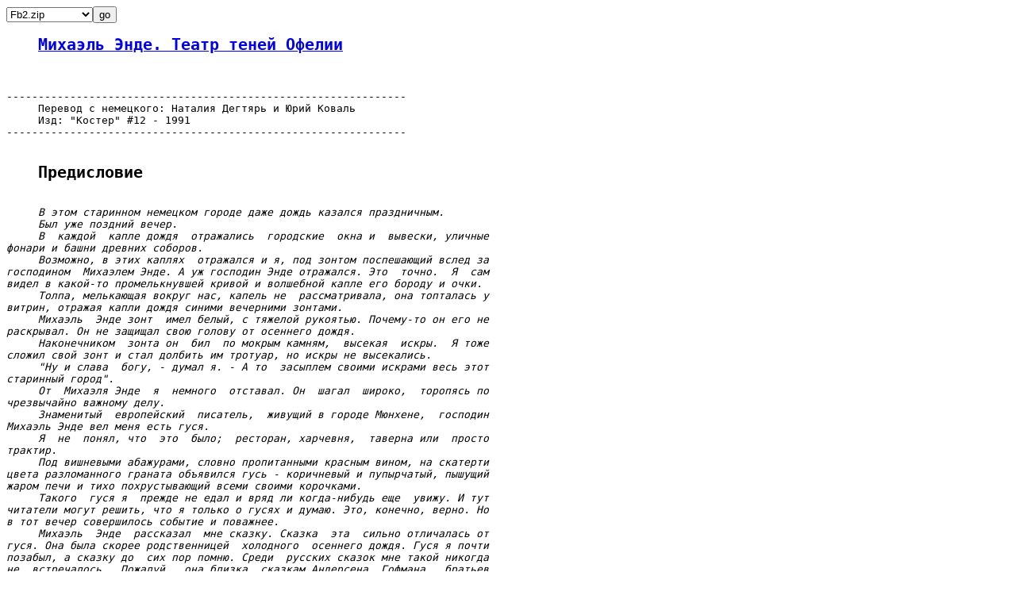

--- FILE ---
content_type: text/html; charset=koi8-r
request_url: http://www.lib.ru/INPROZ/ENDE/ofelia.txt
body_size: 7268
content:
<html><head><title>Михаэль Энде. Театр теней Офелии</title></head><body><pre><div align=left><form action=/INPROZ/ENDE/ofelia.txt><select name=format><OPTION VALUE=".fb2.zip">Fb2.zip<OPTION VALUE=".epub">Epub<OPTION VALUE="_Contents">Содержание<OPTION VALUE="_with-big-pictures.html">Fine HTML<OPTION VALUE="_with-big-pictures.html">Printed version<OPTION VALUE="_Ascii.txt">txt(Word,КПК)<OPTION VALUE="">Lib.ru html</select><input type=submit value=go></form></div><pre>
<ul><a name=0></a><h2><a href=./>Михаэль Энде. Театр теней Офелии</a></h2></ul>

---------------------------------------------------------------
     Перевод с немецкого: Наталия Дегтярь и Юрий Коваль
     Изд: "Костер" #12 - 1991
---------------------------------------------------------------

<ul><a name=1></a><h2>Предисловие</h2></ul>
     <i>В этом старинном немецком городе даже дождь казался праздничным.
     Был уже поздний вечер.
     В  каждой  капле дождя  отражались  городские  окна и  вывески, уличные
фонари и башни древних соборов.
     Возможно, в этих каплях  отражался и я, под зонтом поспешающий вслед за
господином  Михаэлем Энде. А уж господин Энде отражался. Это  точно.  Я  сам
видел в какой-то промелькнувшей кривой и волшебной капле его бороду и очки.
     Толпа, мелькающая вокруг нас, капель не  рассматривала, она топталась у
витрин, отражая капли дождя синими вечерними зонтами.
     Михаэль  Энде зонт  имел белый, с тяжелой рукоятью. Почему-то он его не
раскрывал. Он не защищал свою голову от осеннего дождя.
     Наконечником  зонта он  бил  по мокрым камням,  высекая  искры.  Я тоже
сложил свой зонт и стал долбить им тротуар, но искры не высекались.
     "Ну и слава  богу, - думал я. - А то  засыплем своими искрами весь этот
старинный город".
     От  Михаэля Энде  я  немного  отставал. Он  шагал  широко,  торопясь по
чрезвычайно важному делу.
     Знаменитый  европейский  писатель,  живущий в городе Мюнхене,  господин
Михаэль Энде вел меня есть гуся.
     Я  не  понял, что  это  было;  ресторан, харчевня,  таверна или  просто
трактир.
     Под вишневыми абажурами, словно пропитанными красным вином, на скатерти
цвета разломанного граната объявился гусь - коричневый и пупырчатый, пышущий
жаром печи и тихо похрустывающий всеми своими корочками.
     Такого  гуся я  прежде не едал и вряд ли когда-нибудь еще  увижу. И тут
читатели могут решить, что я только о гусях и думаю. Это, конечно, верно. Но
в тот вечер совершилось событие и поважнее.
     Михаэль  Энде  рассказал  мне сказку. Сказка  эта  сильно отличалась от
гуся. Она была скорее родственницей  холодного  осеннего дождя. Гуся я почти
позабыл, а сказку до  сих пор помню. Среди  русских сказок мне такой никогда
не  встречалось.  Пожалуй,  она близка  сказкам Андерсена, Гофмана,  братьев
Гримм.
     Мне захотелось пересказать  ее для вас, чтобы  вы знали, о  чем  думает
писатель Михаэль Энде и что читают сейчас немецкие дети.
     Вот и все, что я должен был рассказать вам перед сказкой. Читайте ее, а
я буду вспоминать старинный город, праздничный дождь и доброго сказочника, с
которым однажды гуся ел.

                           Юрий КОВАЛЬ
</i>

<ul><a name=2></a><h2>Михаэль Энде. Театр теней Офелии</h2></ul>

     В одном маленьком старом городе жила маленькая старая фройляйн по имени
Офелия.
     Когда она появилась на  свет  - было это,  разумеется, очень давно,- ее
родители говорили:
     - Наша девочка станет когда-нибудь великой актрисой!
     Так они мечтали и поэтому дали ей имя  знаменитой героини одной великой
пьесы.
     Маленькая Офелия в наследство от родителей получила только одно: любовь
и восхищение перед Великими Словами Поэтов, а больше и ничего.
     Стать знаменитой актрисой она не смогла. Слишком уж тихим был ее голос.
Но  все-таки  ей  хотелось хоть  как-нибудь  послужить искусству, пусть даже
самым тихим делом.
     В этом маленьком городе был старый чудесный театр.
     И там, у  краешка  сцены, была  будка, закрытая от зрителей  большой  и
вроде  бы морской  раковиной.  В этой будке-раковине  и сидела Офелия каждый
вечер  и  шепотом подсказывала  слова, чтобы артисты не запинались.  И тихий
голос Офелии был здесь очень кстати, ведь публика не должна была ее слышать.
     Всю свою  жизнь Офелия прослужила в театре и была счастлива. Постепенно
она выучила наизусть все великие  комедии и трагедии мира, и ей уже не нужно
было подглядывать в книгу.
     И вот фройляйн Офелия состарилась. Да  и времена теперь изменились. Все
меньше зрителей приходило в городской театр, потому что появлялось  кино,  а
потом и другие развлечения.
     У  многих были теперь автомобили, и если кому так уж хотелось в театр -
можно было быстро добраться  до  ближайшего большого  города и посмотреть на
куда более прославленных артистов,- да, в конце концов, и себя показать.
     И вот настало  время, когда  театр  в маленьком городе закрыли.  Актеры
поразъехались, а старую фройляйн Офелию уволили.
     Когда кончилось последнее представление и в последний раз упал занавес,
Офелия осталась в театре еще ненадолго, совсем одна.
     Она сидела в своей будке-раковине и вспоминала о прошедшей жизни.
     Вдруг она увидела тень.
     Тень бродила по кулисам, то увеличиваясь, то уменьшаясь.
     А вокруг-то никого не было, кто мог бы ту тень отбросить.
     - Эй! - тихонько позвала Офелия, - Кто там?
     Тень испугалась и съежилась.
     - Простите, - сказала тень, - я не  знала, что  здесь кто-то есть. Я не
хотела вас пугать. Я тут прячусь, потому что не знаю, куда мне деться. Очень
прошу, не прогоняйте меня.
     - Ты - тень? - спросила Офелия.
     Тень кивнула.
     - Но ведь тени всегда кому-то принадлежат.
     - Не все, - сказала тень. -  Есть на свете и лишние тени. Они никому не
принадлежат, никому не нужны. Я как раз такая. Меня зовут Тень-Проказница.
     - Вот оно что... Да, это очень печально - никому не принадлежать.
     - Очень, - согласилась тень и вздохнула. - Да ведь что поделаешь?
     - А ты иди ко мне, - сказала Офелия. - У меня тоже никого нет.
     -  С  удовольствием. Но тогда мне надо быть  все время с  вами! А у вас
есть собственная тень.
     -  Да вы друг с другом поладите, -  сказала  старая  фройляйн, и тут ее
собственная тень неожиданно кивнула.
     Так у  фройляйн Офелии появились две тени.  Это не  все замечали, а кто
замечал - весьма удивлялся. Офелии, конечно, не хотелось, чтоб о ней слишком
много говорили. Поэтому она просила одну из своих теней на  день уменьшаться
и прятаться в ее сумочку. Для тени места там было достаточно.
     Однажды  старушка Офелия  сидела  в  церкви и тихонько разговаривала  с
Богом. Она надеялась, что Бог услышит ее тихий голос. Но так уж точно  - она
не знала.
     Вдруг на белой стене она увидела новую тень, очень  исхудалую. Тень  ни
на что не была похожа, но почему-то жалобно протягивала руки.
     - Ты что, тоже ничья? - спросила Офелия.
     - Ничья,- вздохнула  тень.  - Но ходят слухи,  что  кто-то  берет нас к
себе. Не ты ли?
     - У меня уже есть две тени.
     - Прими и меня. Это ведь так печально - быть одинокой.
     - Как же тебя зовут?
     - Смутный страх.
     - Ну что ж. Иди и ты ко мне, - сказала Офелия. - В сумочку.
     Теперь у нее стало три тени.
     С  этих пор чуть не каждый день к ней приходили все новые и новые ничьи
тени. Оказалось, что их не так уж и мало на белом свете.
     Четвертую тень звали - Одинокая.
     Пятую - Большая Ночь.
     Шестую - Никогда.
     Седьмую тень звали - Тяжесть пустоты.
     Теней становилось все больше и больше.
     Маленькая фройляйн Офелия была бедная, но теням, к счастью, не нужно ни
еды,  ни  одежды,  чтоб   согреться.  Только  вот  комнатушка  Офелии  порою
становилась  очень  уж темной и тесной, в ней ютилось слишком много теней. А
ведь приходили все новые.
     Хуже всего было, когда тени ссорились.
     Они  спорили  за лучшее место, а иногда просто-напросто  даже  дрались.
Порой дело доходило до настоящих сражений.
     В  такие ночи  маленькая старая фройляйн Офелия не могла  заснуть.  Она
лежала в постели  с открытыми глазами  и тихим  голосом  старалась успокоить
своих друзей. Но это не очень-то помргало.
     Офелия не любила ссор, кроме тех ссор и битв, которые  на Великом Языке
Поэтов звучали со сцены. И вот однажды ей пришла в голову интересная мысль.
     - Послушайте,-сказала  она теням. - Послушайте! Если вы хотите  жить со
мной, вам придется кое-чему научиться.
     Тени перестали ссориться и затаились. Они смотрели на старушку изо всех
углов маленькой -гомнатки.
     И  тут Офелия  стала  говорить. Она  произносила Великие  Слова Поэтов,
которые знала наизусть.
     Медленно и строго читала она  и требовала,  чтоб тени повторяли за ней.
Тени старались изо всех сил и были довольно понятливы.
     И постепенно со слов Офелии тени выучили все великие комедии и трагедии
мира.
     Теперь у них пошла совсем другая жизнь.
     Тени научились  принимать любой облик: карлика и великана, человека или
птицы, дерева или коня.
     По   ночам   они   часто   разыгрывали   перед   Офелией   удивительные
представления. А она шепотом подсказывала им слова, чтобы они не запинались.
     Днем же все тени, кроме, конечно, собственной, прятались в сумочку. Да,
они умели, если хотели, невероятно уменьшаться.
     Соседи никак не  могли их  увидеть, но замечали, что  происходит что-то
необычное. А люди этого не любят.
     - Эта старая фройляйн какая-то странная, - говорили за спиной Офелии. -
Надо бы отдать ее в приют для стариков. Там о ней позаботятся.
     -  Похоже, она сумасшедшая, - говорили другие. -  Мало ли что она может
натворить!
     Однажды к старушке пришел хозяин дома, в котором у нее была комнатенка,
и сказал:
     - Мне очень жаль, но теперь вам придется за комнату платить вдвойне.
     Этого Офелия не могла.
     - Ну,  тогда, - сказал хозяин, - вам лучше съехать. Впрочем, мне  очень
жаль.
     И вот Офелия сложила в чемодан все, что у нее было  - совсем немного, -
и ушла.  Она купила  билет, села на поезд  и поехала по белу свету, сама  не
зная куда.
     И заехала она очень  далеко. Сошла с поезда и пошла пешком - куда глаза
глядят. В одной руке она несла чемодан, в другой сумочку, где таились тени.
     Это была длинная-длинная улица.
     Наконец старушка пришла к морю. Дальше идти было некуда. Она присела на
берегу немножко отдохнуть и уснула.
     Из сумочки  вышли  тени,  окружили  ее  и стали думать,  что  же делать
дальше.
     - Собственно говоря, - зашептались  тени, -это из-за нас госпожа Офелия
попала в такое положение. Надо придумать, как ей помочь.
     И  они долго думали,  а когда  старушка проснулась,  рассказали ей свою
затею.
     - Ах, вот как! - засмеялась Офелия. - Это вы неплохо придумали.
     И вот Офелия пришла в одну деревушку.
     На краю деревни она увидела перекладину,  на которой выбивают половики.
Достала из чемодана простыню и повесила ее на эту перекладину.
     Тени  вышли  из сумочки  и стали  разыгрывать  на  простыне  спектакли,
которые давно выучили.
     Офелия сидела сзади и подсказывала артистам Великие Слова Поэтов, чтобы
они не запинались.
     Сбежались ребятишки.
     Потом  подошли  и  взрослые.  И  каждый  заплатил  какую-то  мелочь  за
необычное представление.
     С тех пор стала  фройляйн Офелия ходить из деревни в деревню, из одного
края в другой, а тени ее превращались в королей и шутов, в благородных дам и
огненных жеребцов, в волшебников и в цветы.
     Подходили люди, смотрели - смеялись и плакали.
     Скоро  Офелия стала знаменитой, и  куда бы она ни  приходила,  везде ее
ждали - такого театра еще никто не видел!
     Зрители хлопали  в  ладоши, и каждый что-то платил. Кто  побольше,  кто
поменьше.
     Через некоторое время  Офелия даже  накопила денег  и купила  маленький
старый автомобиль.
     Художник разукрасил его и по бокам написал крупными буквами:

          ТЕАТР ТЕНЕЙ ОФЕЛИИ

     И покатил театр Офелии по белу свету.
     На этом наша история могла бы и кончиться, но еще не кончилась.
     Однажды фройляйн Офелия попала со своим автомобилем в снежную бурю и не
смогла ехать дальше.
     Вдруг перед  нею  возникла Огромная  Тень. Она была намного темнее всех
других теней.
     - Ты  тоже из тех, -  спросила Офелия, - тоже из  тех... кого никто  не
хочет?
     - Это, пожалуй, верно сказано, - медленно проговорила Тень.
     - И тоже просишься ко мне?
     - А ты бы меня взяла? - усмехнулась Огромная Тень, подходя поближе.
     - Теней у меня больше  чем достаточно, -- сказала старушка, - но ведь и
тебя жалко.
     - Может быть, ты сначала узнаешь мое имя?
     - А как тебя зовут?
     - Люди называют... Смерть.
     Стало очень тихо. И ветер снежный стих.
     - Все равно хочешь взять меня? - мягко спросила наконец Тень.
     - Да, - ответила маленькая старая 'фройляйн Офелия. - Иди ко мне.
     И огромная холодная Тень накрыла Офелию, и свет померк.
     Но потом  у  нее  появились  новые глаза -  молодые  и ясные. И уже  не
близорукие. И Офелия даже без очков могла увидеть, где находится.
     Она стояла перед Воротами в Небо. А вокруг толпились  чудесные фигуры в
сияющих одеждах. Они улыбались ей.
     - Кто же вы такие? - спросила Офелия.
     -  Неужели не  узнаешь? Мы - бывшие тени.  Те самые, ничьи.  Теперь  мы
спасены и больше не будем скитаться.
     Ворота  в Небо распахнулись  - и бывшие  тени вошли в  них.  Они вели с
собой маленькую старую фройляйн Офелию.
     Все вместе подошли  они к прекрасному дворцу, и это был самый  чудесный
театр, который только можно себе представить.
     Над входом было написано большими золотыми буквами:

          ТЕАТР СВЕТА ОФЕЛИИ

     С тех пор в этом театре разыгрывают они  перед ангелами судьбы людские,
и звучат  в  нем  Великие Слова  Поэтов. Слова  эти  понятны  и  ангелам.  А
рассказывают Поэты о том, как печально и смешно, убого и величественно  быть
человеком и жить на земле.
     Фройляйн Офелия шепотом подсказывает своим актерам слова. Чтобы они  не
запинались.
     Говорят,  что  иногда  сам Господь Бог  приходит  их  послушать.  Но  в
точности этого никто не знает.

     Пересказали с немецкого
     Наталия Дегтярь и Юрий Коваль
<pre><hr noshade><small>Популярность: <b>40</b>, Last-modified: Thu, 02 Mar 2000 06:43:57 GmT
</small>


</body></html>
